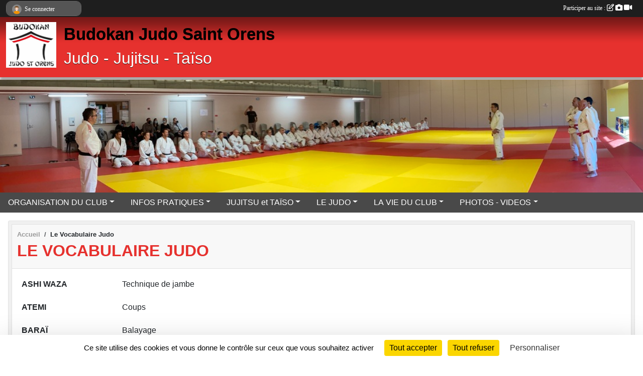

--- FILE ---
content_type: text/html; charset=UTF-8
request_url: https://www.budokanjudosaintorens.com/en-savoir-plus/le-vocabulaire-judo-103335
body_size: 7780
content:
<!DOCTYPE html>
<html lang="fr" class="Arial uppercasable">
<head>
    <base href="https://www.budokanjudosaintorens.com/">
    <meta charset="utf-8">
    <meta http-equiv="Content-Type" content="text/html; charset=utf-8">
    <title>Le Vocabulaire Judo - Budokan Judo Saint Orens</title>
    <meta name="description" content="ASHI WAZA
			
			
			Technique de jambe
			
		
		
			
			ATEMI
			
			
			Coups
			
		
		
			
			BARAÏ
			
			
			Balayage
			
		
		
			
			DAN
			
			
			Grade
			
		
		
			
			DO
			
			
			Chemin, voie
			
		
		
			
			DOJO
			
			
			Salle d&amp;#03...">
    <meta name="viewport" content="width=device-width, initial-scale=1, maximum-scale=1">
    <meta name="csrf-token" content="BYPzzqhvgr86hVDIYjcjsuF2HAqr4zykLP11hdLv">
    <meta name="apple-itunes-app" content="app-id=890452369">

    <link rel="shortcut icon" type="image/jpeg" href="/media/uploaded/sites/16586/association/6499a2fe1fbff_Logovectoenjpg.JPG">    
    <link rel="apple-touch-icon" sizes="152x152" href="/mu-152/16586/association/6499a2fe1fbff_Logovectoenjpg.JPG">
    <link rel="apple-touch-icon" sizes="180x180" href="/mu-180/16586/association/6499a2fe1fbff_Logovectoenjpg.JPG">
    <link rel="apple-touch-icon" sizes="167x167" href="/mu-167/16586/association/6499a2fe1fbff_Logovectoenjpg.JPG">
    <meta name="msapplication-TileImage" content="/mu-180/16586/association/6499a2fe1fbff_Logovectoenjpg.JPG">


    <link rel="manifest" href="/manifest.json">
    <meta name="apple-mobile-web-app-title" content="Budokan Judo Saint Orens">

 
    <meta property="og:image" content="https://www.budokanjudosaintorens.com/media/uploaded/sites/16586/association/6499a2fe1fbff_Logovectoenjpg.JPG">
    <meta property="og:title" content="Le Vocabulaire Judo">
    <meta property="og:url" content="https://www.budokanjudosaintorens.com/en-savoir-plus/le-vocabulaire-judo-103335">
    <meta property="og:description" content="ASHI WAZA
			
			
			Technique de jambe...">


    <link rel="alternate" type="application/rss+xml" title="Budokan Judo Saint Orens - Les news" href="/rss/news">
    <link rel="alternate" type="application/rss+xml" title="Budokan Judo Saint Orens - Les évènements" href="/rss/evenement">


<link type="text/css" rel="stylesheet" href="css/bootstrap.5.3.2/bootstrap.min.css">

<link type="text/css" rel="stylesheet" href="css/fontawesome-free-6.5.1-web/css/all.min.css">

<link type="text/css" rel="stylesheet" href="css/barre-noire.css">

<link type="text/css" rel="stylesheet" href="css/common.css">

<link type="text/css" rel="stylesheet" href="css/design-1.css">

<link type="text/css" rel="stylesheet" href="js/fancybox.5.0.36/fancybox.css">

<link type="text/css" rel="stylesheet" href="fonts/icons.css">

    <script src="js/bootstrap.5.3.2/bootstrap.bundle.min.js?tm=1736255796"></script>
    <script src="js/jquery-3.7.1.min.js?tm=1736255796"></script>
    <script src="js/advert.js?tm=1736255796"></script>

     <script src="/tarteaucitron/tarteaucitron.js"></script>
    <script src="/tarteaucitron/tarteaucitron-services.js"></script>
    <script>
        tarteaucitron.init({
            "privacyUrl": "", /* Privacy policy url */

            "hashtag": "#tarteaucitron", /* Open the panel with this hashtag */
            "cookieName": "tarteaucitron", /* Cookie name */

            "orientation": "bottom", //  "middle", /* Banner position (top - bottom) */

            "showAlertSmall": false, /* Show the small banner on bottom right */
            "cookieslist": false, /* Show the cookie list */

            "showIcon": false, /* Show cookie icon to manage cookies */
            "iconPosition": "BottomRight", /* BottomRight, BottomLeft, TopRight and TopLeft */

            "adblocker": false, /* Show a Warning if an adblocker is detected */

            "DenyAllCta" : true, /* Show the deny all button */
            "AcceptAllCta" : true, /* Show the accept all button when highPrivacy on */
            "highPrivacy": true, /* HIGHLY RECOMMANDED Disable auto consent */

            "handleBrowserDNTRequest": false, /* If Do Not Track == 1, disallow all */

            "removeCredit": true, /* Remove credit link */
            "moreInfoLink": true, /* Show more info link */
            "useExternalCss": false, /* If false, the tarteaucitron.css file will be loaded */

            "readmoreLink": "", /* Change the default readmore link */

            "mandatory": true, /* Show a message about mandatory cookies */
        });
        
    </script> 
</head>
<body class="colonne_widget_double pageslibres_details bg-type-none no-orientation fixed-footer users-rounded filters-select footer-with-partenaires"  style="--color1: rgb(230, 49, 46);--color2: rgb(73, 73, 73);--color1-light: rgba(230, 49, 46,0.05);--color1-declined: rgb(255,81,78);--color2-declined: rgb(105,105,105);--title-color: rgb(0, 0, 0);--color1-bkg-texte1: rgb(255,209,206);--color1-bkg-texte2: rgb(233,233,233);--background-color: rgb(255, 255, 255);--logo-size: 100px;--title-px: 60;--title-size: 2.5em;--slogan-size: 2em;--title-size-coef1: 0,41666666666667;--title-size-coef2: 10;--color1r: 230;--color1g: 49;--color1b: 46;--max-width: 1400px;--bandeau-w: 108.696%;--bandeau-h: 161.429%;--bandeau-x: -1.449%;--bandeau-y: -23.811%;--bandeau-max-height: 245.614px;" >
        <div id="wrap">
    <div id="a2hs" class="bg-dark d-sm-none">
    <div class="container-fluid py-3 maxwidth">
        <div class="row">
            <div class="col-6 text-white">
                <img src="/images/common/mobile-app.png" class="img-thumbnail" style="max-width:30px">
                sportsregions
            </div>
            <div class="col-6 text-end">
                <a href="https://play.google.com/store/apps/details?id=com.initiatives.sportsregions&hl=fr_FR" class="btn btn-sm btn-success">Installer</a>
            </div>
        </div>
    </div>
</div>    <header id="header">
        <div class="fond">
            <div id="degrade"></div>
            <div class="container-fluid maxwidth">
                <div class="row">
                    <div class="col" id="logo">
                    
                            <a id="image_logo" href="https://www.budokanjudosaintorens.com" rel="home"><img src="/media/uploaded/sites/16586/association/6499a2fe1fbff_Logovectoenjpg.JPG" alt="Logo"></a>
                            
                        <div>
                                <p class="longueur_2"><a href="https://www.budokanjudosaintorens.com" rel="home">Budokan Judo Saint Orens</a></p>
      
                            <span class="slogan">Judo - Jujitsu - Taïso</span>
                        </div>
                    </div>
                </div>
            </div>
        </div>
        
            <section class="container-fluid px-0 maxwidth">
            <div class="row g-0">
                <div class="bandeau col" id="conteneur_bandeau">
                    <a href="https://www.budokanjudosaintorens.com"  rel="home"  >
                        <img id="image_bandeau" src="/media/uploaded/sites/16586/bandeau/622f77d22b53e_6.JPG" alt="Bandeau">
                    </a>
                </div>
            </div>
        </section>
            
            
        <section class="container-fluid px-0 maxwidth">
            <div class="row g-0">
                <div class="col">
                    <nav id="mainmenu" class="allow2lines">
                        <ul class="nav nav-pills">
            
    <li class="nav-item dropdown" id="menu_489389">
        <button class="nav-link dropdown-toggle " data-bs-toggle="dropdown" role="button" aria-haspopup="true" aria-expanded="false">ORGANISATION DU CLUB</button>
        <div class="dropdown-menu">
                            <a class="dropdown-item" href="/en-savoir-plus/histoire-du-club-102399" id="menu_505114">L&#039;Origine du club</a>
                            <a class="dropdown-item" href="https://www.budokanjudosaintorens.com/organigramme-du-club" id="menu_489391">Le Comité Directeur</a>
                            <a class="dropdown-item" href="/en-savoir-plus/les-professeurs-102379" id="menu_505027">Professeurs</a>
                            <a class="dropdown-item" href="/en-savoir-plus/les-statuts-102380" id="menu_505028">Statuts </a>
                            <a class="dropdown-item" href="/en-savoir-plus/reglement-interieur-102583" id="menu_505839">Réglement intérieur</a>
                            <a class="dropdown-item" href="/en-savoir-plus/charte-environnementale-120319" id="menu_592081">Charte environnementale</a>
                            <a class="dropdown-item" href="/en-savoir-plus/le-reglement-interieur-102381" id="menu_505029">Partenaires</a>
                    </div>
    </li>
            
    <li class="nav-item dropdown" id="menu_489400">
        <button class="nav-link dropdown-toggle " data-bs-toggle="dropdown" role="button" aria-haspopup="true" aria-expanded="false">INFOS PRATIQUES</button>
        <div class="dropdown-menu">
                            <a class="dropdown-item" href="https://www.budokanjudosaintorens.com/contactez-nous" id="menu_489403">Contact et plan</a>
                            <a class="dropdown-item" href="/en-savoir-plus/les-horaires-saison-2025-2026-102384" id="menu_505039">Horaires</a>
                            <a class="dropdown-item" href="/en-savoir-plus/les-tarifs-saison-2025-2026-102382" id="menu_505033">Tarifs</a>
                            <a class="dropdown-item" href="/en-savoir-plus/inscriptions-saison-2025-2026-102476" id="menu_505411">Inscriptions</a>
                            <a class="dropdown-item" href="/en-savoir-plus/liens-utiles-102477" id="menu_505412">Liens utiles</a>
                    </div>
    </li>
            
    <li class="nav-item dropdown" id="menu_489454">
        <button class="nav-link dropdown-toggle " data-bs-toggle="dropdown" role="button" aria-haspopup="true" aria-expanded="false">JUJITSU et TAÏSO</button>
        <div class="dropdown-menu">
                            <a class="dropdown-item" href="/en-savoir-plus/ju-jitsu-102386" id="menu_505049">Jujitsu</a>
                            <a class="dropdown-item" href="/en-savoir-plus/taiso-102387" id="menu_505050">Taïso</a>
                    </div>
    </li>
            
    <li class="nav-item dropdown" id="menu_505055">
        <button class="nav-link dropdown-toggle " data-bs-toggle="dropdown" role="button" aria-haspopup="true" aria-expanded="false">LE JUDO</button>
        <div class="dropdown-menu">
                            <a class="dropdown-item" href="/en-savoir-plus/la-charte-du-judo-francais-117500" id="menu_578847">La charte du judo français</a>
                            <a class="dropdown-item" href="/en-savoir-plus/histoire-102398" id="menu_505113">Histoire</a>
                            <a class="dropdown-item" href="/en-savoir-plus/les-valeurs-102481" id="menu_505441">Les valeurs</a>
                            <a class="dropdown-item" href="/en-savoir-plus/les-ceintures-de-couleur-102479" id="menu_505439">Les ceintures de couleur</a>
                            <a class="dropdown-item" href="/en-savoir-plus/laccession-a-la-ceinture-noire-1er-au-7eme-dan-nomenclature-juge-arbitre-102755" id="menu_506488">Les ceintures noires</a>
                            <a class="dropdown-item" href="/en-savoir-plus/le-vocabulaire-judo-103335" id="menu_509796">Le vocabulaire judo</a>
                            <a class="dropdown-item" href="/en-savoir-plus/larbitrage-111257" id="menu_548955">L&#039;arbitrage</a>
                            <a class="dropdown-item" href="/en-savoir-plus/les-diplomes-pour-enseigner-105185" id="menu_519255">Les diplomes d&#039;enseignants</a>
                    </div>
    </li>
            
    <li class="nav-item dropdown" id="menu_489385">
        <button class="nav-link dropdown-toggle " data-bs-toggle="dropdown" role="button" aria-haspopup="true" aria-expanded="false">LA VIE DU CLUB</button>
        <div class="dropdown-menu">
                            <a class="dropdown-item" href="/en-savoir-plus/presse-102390" id="menu_505056">Presse</a>
                            <a class="dropdown-item" href="https://www.budokanjudosaintorens.com/evenements" id="menu_489386">Evénements</a>
                    </div>
    </li>
            
    <li class="nav-item dropdown" id="menu_489392">
        <button class="nav-link dropdown-toggle " data-bs-toggle="dropdown" role="button" aria-haspopup="true" aria-expanded="false">PHOTOS - VIDEOS</button>
        <div class="dropdown-menu">
                            <a class="dropdown-item" href="https://www.budokanjudosaintorens.com/photos-du-club" id="menu_489394">Photos</a>
                            <a class="dropdown-item" href="https://www.budokanjudosaintorens.com/videos-du-club" id="menu_489393">Vidéos</a>
                            <a class="dropdown-item" href="/en-savoir-plus/kodomo-no-kata-le-kata-des-enfants-103334" id="menu_509795">Kodomo No Kata - Le Kata des Enfants</a>
                            <a class="dropdown-item" href="/en-savoir-plus/nage-no-kata-102999" id="menu_508010">Nage No Kata</a>
                            <a class="dropdown-item" href="/en-savoir-plus/20-techniques-du-jujitsu-102997" id="menu_508006">20 techniques du jujitsu</a>
                            <a class="dropdown-item" href="/en-savoir-plus/katame-no-kata-120876" id="menu_594673">Katame No Kata</a>
                            <a class="dropdown-item" href="/en-savoir-plus/video-kata-102496" id="menu_505508">Goshin-Jitsu </a>
                            <a class="dropdown-item" href="/en-savoir-plus/gonosen-no-kata-120875" id="menu_594672">Gonosen No Kata</a>
                            <a class="dropdown-item" href="/en-savoir-plus/juno-kata-122286" id="menu_601007">Juno kata</a>
                    </div>
    </li>
</ul>
<form action="#" method="post">
    <select class="form-control form-select" id="navigation-select" name="navigation-select">
        <option value="">Navigation</option>
    </select>
</form>                    </nav>
                </div>
            </div>
        </section>
    </header>
        <div class="container-fluid px-0 px-sm-3 px-xxl-0 pb-5 maxwidth   is_detail   " id="contenu">
                
<div class="row">
    <div class="col-lg-12" id="main-column">
    <section id="main">
        <div class="inner">
            <header id="content-header">
                        <nav aria-label="breadcrumb">
        <ol class="breadcrumb" itemscope itemtype="https://schema.org/BreadcrumbList">
                            <li class="breadcrumb-item " itemprop="itemListElement" itemscope itemtype="https://schema.org/ListItem"><meta itemprop="position" content="1"><a href="https://www.budokanjudosaintorens.com" itemprop="item"><span itemprop="name">Accueil</span></a></li>
                            <li class="breadcrumb-item " itemprop="itemListElement" itemscope itemtype="https://schema.org/ListItem"><meta itemprop="position" content="2"><span itemprop="name">Le Vocabulaire Judo</span></li>
                    </ol>
    </nav>
                            <h1 ><span>Le Vocabulaire Judo</span></h1>
                                        <hr class="leon">
</header>            <div class="content">
                                <div class="content  ">
                                        <section class="detail pages-libres">
                        <div class="container-fluid px-0">
    <div class="row">
        <div class="col-12">
<section id="main-content">
        <div class="overall clearfix contenu">
<div class="decallage">
<div class="col-12">
<div id="content_page">
<div id="lexique">
<table border="0" cellpadding="2" cellspacing="0" class="renderedtable">
	<tbody>
		<tr>
			<td valign="top" width="200">
			<p><b>ASHI WAZA</b></p>
			</td>
			<td valign="top" width="245">
			<p>Technique de jambe</p>
			</td>
		</tr>
		<tr>
			<td valign="top">
			<p><b>ATEMI</b></p>
			</td>
			<td valign="top">
			<p>Coups</p>
			</td>
		</tr>
		<tr>
			<td valign="top">
			<p><b>BARAÏ</b></p>
			</td>
			<td valign="top">
			<p>Balayage</p>
			</td>
		</tr>
		<tr>
			<td valign="top">
			<p><b>DAN</b></p>
			</td>
			<td valign="top">
			<p>Grade</p>
			</td>
		</tr>
		<tr>
			<td valign="top">
			<p><b>DO</b></p>
			</td>
			<td valign="top">
			<p>Chemin, voie</p>
			</td>
		</tr>
		<tr>
			<td valign="top">
			<p><b>DOJO</b></p>
			</td>
			<td valign="top">
			<p>Salle d'étude</p>
			</td>
		</tr>
		<tr>
			<td valign="top">
			<p><b>ERI</b></p>
			</td>
			<td valign="top">
			<p>Cou</p>
			</td>
		</tr>
		<tr>
			<td valign="top">
			<p><b>GATAME ou KATAME</b></p>
			</td>
			<td valign="top">
			<p>Contrôle</p>
			</td>
		</tr>
		<tr>
			<td valign="top">
			<p><b>GOSHI ou KOSHI</b></p>
			</td>
			<td valign="top">
			<p>Hanche</p>
			</td>
		</tr>
		<tr>
			<td valign="top">
			<p><b>GURUMA</b></p>
			</td>
			<td valign="top">
			<p>Roue</p>
			</td>
		</tr>
		<tr>
			<td valign="top">
			<p><b>HARAI</b></p>
			</td>
			<td valign="top">
			<p>Balayage</p>
			</td>
		</tr>
		<tr>
			<td valign="top">
			<p><b>HIZA</b></p>
			</td>
			<td valign="top">
			<p>Genou</p>
			</td>
		</tr>
		<tr>
			<td valign="top">
			<p><b>IAIDO</b></p>
			</td>
			<td valign="top">
			<p>Voie du sabre</p>
			</td>
		</tr>
		<tr>
			<td valign="top">
			<p><b>JIME</b></p>
			</td>
			<td valign="top">
			<p>Etranglement</p>
			</td>
		</tr>
		<tr>
			<td valign="top">
			<p><b>JU</b></p>
			</td>
			<td valign="top">
			<p>Souple</p>
			</td>
		</tr>
		<tr>
			<td valign="top">
			<p><b>JITSU</b></p>
			</td>
			<td valign="top">
			<p>Technique</p>
			</td>
		</tr>
		<tr>
			<td valign="top">
			<p><b>JUDOGI</b></p>
			</td>
			<td valign="top">
			<p>Vêtement du judoka</p>
			</td>
		</tr>
		<tr>
			<td valign="top">
			<p><b>JUJI</b></p>
			</td>
			<td valign="top">
			<p>Croix</p>
			</td>
		</tr>
		<tr>
			<td valign="top">
			<p><b>KATA</b></p>
			</td>
			<td valign="top">
			<p>Epaule</p>
			</td>
		</tr>
		<tr>
			<td valign="top">
			<p><b>KATAME</b></p>
			</td>
			<td valign="top">
			<p>Contrôle</p>
			</td>
		</tr>
		<tr>
			<td valign="top">
			<p><b>KIAÏ</b></p>
			</td>
			<td valign="top">
			<p>Expression sonore de l’énergie</p>
			</td>
		</tr>
		<tr>
			<td valign="top">
			<p><b>KO</b></p>
			</td>
			<td valign="top">
			<p>Petit</p>
			</td>
		</tr>
		<tr>
			<td valign="top">
			<p><b>KUBI</b></p>
			</td>
			<td valign="top">
			<p>Cou</p>
			</td>
		</tr>
		<tr>
			<td valign="top">
			<p><b>KUMI</b></p>
			</td>
			<td valign="top">
			<p>Prise</p>
			</td>
		</tr>
		<tr>
			<td valign="top">
			<p><b>MAKI</b></p>
			</td>
			<td valign="top">
			<p>Enrouler</p>
			</td>
		</tr>
		<tr>
			<td valign="top">
			<p><b>MOROTE</b></p>
			</td>
			<td valign="top">
			<p>A deux mains</p>
			</td>
		</tr>
		<tr>
			<td valign="top">
			<p><b>NAGE</b></p>
			</td>
			<td valign="top">
			<p>Protéger</p>
			</td>
		</tr>
		<tr>
			<td valign="top">
			<p><b>O</b></p>
			</td>
			<td valign="top">
			<p>Grand</p>
			</td>
		</tr>
		<tr>
			<td valign="top">
			<p><b>OBI</b></p>
			</td>
			<td valign="top">
			<p>Ceinture</p>
			</td>
		</tr>
		<tr>
			<td valign="top">
			<p><b>OKURI</b></p>
			</td>
			<td valign="top">
			<p>Répéter</p>
			</td>
		</tr>
		<tr>
			<td valign="top">
			<p><b>OSAE</b></p>
			</td>
			<td valign="top">
			<p>Immobiliser</p>
			</td>
		</tr>
		<tr>
			<td valign="top">
			<p><b>OTOSHI</b></p>
			</td>
			<td valign="top">
			<p>Vers le bas</p>
			</td>
		</tr>
		<tr>
			<td valign="top">
			<p><b>REI</b></p>
			</td>
			<td valign="top">
			<p>Salut</p>
			</td>
		</tr>
		<tr>
			<td valign="top">
			<p><b>SABAKI</b></p>
			</td>
			<td valign="top">
			<p>Esquive</p>
			</td>
		</tr>
		<tr>
			<td valign="top">
			<p><b>SENSEI</b></p>
			</td>
			<td valign="top">
			<p>Professeur, Maître</p>
			</td>
		</tr>
		<tr>
			<td valign="top">
			<p><b>SEOI</b></p>
			</td>
			<td valign="top">
			<p>Porter sur le dos</p>
			</td>
		</tr>
		<tr>
			<td valign="top">
			<p><b>SHIAI</b></p>
			</td>
			<td valign="top">
			<p>Compétition</p>
			</td>
		</tr>
		<tr>
			<td valign="top">
			<p><b>SHIME</b></p>
			</td>
			<td valign="top">
			<p>SHIME</p>
			</td>
		</tr>
		<tr>
			<td valign="top">
			<p><b>SODE</b></p>
			</td>
			<td valign="top">
			<p>Manche</p>
			</td>
		</tr>
		<tr>
			<td valign="top">
			<p><b>SOTO</b></p>
			</td>
			<td valign="top">
			<p>Extérieur</p>
			</td>
		</tr>
		<tr>
			<td valign="top">
			<p><b>SUTEMI</b></p>
			</td>
			<td valign="top">
			<p>Sacrifice</p>
			</td>
		</tr>
		<tr>
			<td valign="top">
			<p><b>TOMO</b></p>
			</td>
			<td valign="top">
			<p>En cercle</p>
			</td>
		</tr>
		<tr>
			<td valign="top">
			<p><b>TORI</b></p>
			</td>
			<td valign="top">
			<p>Attaquant</p>
			</td>
		</tr>
		<tr>
			<td valign="top">
			<p><b>TSUKURI</b></p>
			</td>
			<td valign="top">
			<p>Préparation</p>
			</td>
		</tr>
		<tr>
			<td valign="top">
			<p><b>TSURI</b></p>
			</td>
			<td valign="top">
			<p>Pêcher</p>
			</td>
		</tr>
		<tr>
			<td valign="top">
			<p><b>UCHI</b></p>
			</td>
			<td valign="top">
			<p>Intérieur</p>
			</td>
		</tr>
		<tr>
			<td valign="top">
			<p><b>UDE</b></p>
			</td>
			<td valign="top">
			<p>Avant-bras</p>
			</td>
		</tr>
		<tr>
			<td valign="top">
			<p><b>UKE</b></p>
			</td>
			<td valign="top">
			<p>Défenseur</p>
			</td>
		</tr>
		<tr>
			<td valign="top">
			<p><b>UKEMI</b></p>
			</td>
			<td valign="top">
			<p>Brise-chute</p>
			</td>
		</tr>
		<tr>
			<td valign="top">
			<p><b>WAZA</b></p>
			</td>
			<td valign="top">
			<p>Techniques</p>
			</td>
		</tr>
		<tr>
			<td valign="top">
			<p><b>YAMA</b></p>
			</td>
			<td valign="top">
			<p>Montagne</p>
			</td>
		</tr>
		<tr>
			<td valign="top">
			<p><b>YOKO</b></p>
			</td>
			<td valign="top">
			<p>Côté</p>
			</td>
		</tr>
	</tbody>
</table>

<p> </p>

<h2>TERMES D'ARBITRAGE</h2>

<table>
	<tbody>
		<tr>
			<td valign="top" width="200">
			<p><b>FUSEN GACHI</b></p>
			</td>
			<td valign="top" width="245">
			<p>Victoire par forfait de l'adversaire</p>
			</td>
		</tr>
		<tr>
			<td valign="top">
			<p><b>HAJIME</b></p>
			</td>
			<td valign="top">
			<p>Commencez</p>
			</td>
		</tr>
		<tr>
			<td valign="top">
			<p><b>HANSOKU MAKE</b></p>
			</td>
			<td valign="top">
			<p>Disqualification</p>
			</td>
		</tr>
		<tr>
			<td valign="top">
			<p><b>HANTEI</b></p>
			</td>
			<td valign="top">
			<p>Décision</p>
			</td>
		</tr>
		<tr>
			<td valign="top">
			<p><b>HIKIWAKE</b></p>
			</td>
			<td valign="top">
			<p>Match nul</p>
			</td>
		</tr>
		<tr>
			<td valign="top">
			<p><b>IPPON</b></p>
			</td>
			<td valign="top">
			<p>Victoire suivie de l’arrêt du combat</p>
			</td>
		</tr>
		<tr>
			<td valign="top">
			<p><b>KIKEN GACHI</b></p>
			</td>
			<td valign="top">
			<p>Victoire par abandon de l'adversaire</p>
			</td>
		</tr>
		<tr>
			<td valign="top">
			<p><b>KOKA</b></p>
			</td>
			<td valign="top">
			<p>Petit avantage</p>
			</td>
		</tr>
		<tr>
			<td valign="top">
			<p><b>MATTE</b></p>
			</td>
			<td valign="top">
			<p>Arrêt momentané du combat</p>
			</td>
		</tr>
		<tr>
			<td valign="top">
			<p><b>OSAE KOMI</b></p>
			</td>
			<td valign="top">
			<p>Début d’immobilisation</p>
			</td>
		</tr>
		<tr>
			<td valign="top">
			<p><b>SHIDO</b></p>
			</td>
			<td valign="top">
			<p>Faute</p>
			</td>
		</tr>
		<tr>
			<td valign="top">
			<p><b>SONO MAMA</b></p>
			</td>
			<td valign="top">
			<p>Ne bougez plus</p>
			</td>
		</tr>
		<tr>
			<td valign="top">
			<p><b>SORE MADE</b></p>
			</td>
			<td valign="top">
			<p>Fin du combat</p>
			</td>
		</tr>
		<tr>
			<td valign="top">
			<p><b>WAZA ARI</b></p>
			</td>
			<td valign="top">
			<p>Gros avantage</p>
			</td>
		</tr>
		<tr>
			<td valign="top">
			<p><b>YOSHI</b></p>
			</td>
			<td valign="top">
			<p>Reprenez le combat</p>
			</td>
		</tr>
		<tr>
			<td valign="top">
			<p><b>YUKO</b></p>
			</td>
			<td valign="top">
			<p>Avantage moyen</p>
			</td>
		</tr>
		<tr>
			<td valign="top">
			<p><b>YUSEI GACHI</b></p>
			</td>
			<td valign="top">
			<p>Vainqueur par supériorité technique</p>
			</td>
		</tr>
	</tbody>
</table>
</div>
</div>
</div>
</div>
</div>

</section>
        </div>
    </div>

    <div class="row">
        <div class="col-12">
            <div id="partage" class="mt-3">
    <h2>Partager sur</h2>
    <div class="partage_block">
        <span class="partage-reseaux-sociaux">
                                    <button type="button" url="https://www.budokanjudosaintorens.com/en-savoir-plus/le-vocabulaire-judo-103335" text="Le Vocabulaire Judo" class="partage-facebook facebookShare" title="Partager sur Facebook">
                <span class="at-icon-wrapper"><svg xmlns="http://www.w3.org/2000/svg" xmlns:xlink="https://www.w3.org/1999/xlink" viewBox="0 0 32 32" class="at-icon at-icon-facebook" title="Facebook" alt="Facebook"><g><path d="M21 6.144C20.656 6.096 19.472 6 18.097 6c-2.877 0-4.85 1.66-4.85 4.7v2.62H10v3.557h3.247V26h3.895v-9.123h3.234l.497-3.557h-3.73v-2.272c0-1.022.292-1.73 1.858-1.73h2V6.143z" fill-rule="evenodd"/></g></svg></span><em class="titre">Facebook</em>
            </button>
            <button type="button" url="https://www.budokanjudosaintorens.com/en-savoir-plus/le-vocabulaire-judo-103335" text="Le Vocabulaire Judo" class="partage-twitter twitterShare" title="Partager sur X">
                <span class="at-icon-wrapper"><svg viewBox="0 0 300 271" xmlns="http://www.w3.org/2000/svg" xmlns:xlink="https://www.w3.org/1999/xlink"  class="at-icon at-icon-twitter" title="Twitter" alt="Twitter"><path d="m236 0h46l-101 115 118 156h-92.6l-72.5-94.8-83 94.8h-46l107-123-113-148h94.9l65.5 86.6zm-16.1 244h25.5l-165-218h-27.4z"/></svg></span><em class="titre">Twitter</em>
            </button>
        </span>
    </div>
</div>        </div>
    </div>
    
    <div class="row">
        <div class="col-12">
                    </div>
    </div>
</div>

                    </section>
                                    </div>
            </div>
            <footer id="content-footer">
            <div class="container-fluid px-0">
                <div class="row">
                                                                <div class="col">
                            <span class="auteur">
                                                                    <span>
                                        Publié
                                                                                    le <time datetime="2020-07-11T18:42:24+0200">11 juil. 2020</time>
                                                                            
                                                                                    <hr>
                                        
                                                                                    par
                                                                                            <em>bjso bjso</em>
                                                                                                                        </span>
                                                                                                                        <img class="user-illustration img-fluid" src="/images/common/boxed-item-membre.svg" alt="">
                                                                                                                                        </span>
                        </div>
                                    </div>
            </div>
        </footer>
            </div>
    </section>
 
    </div>
</div>
    </div>
</div><footer id="footer"  class="with-partenaires" >
    <div class="container maxwidth">
        <div class="row partenaires">
        <div class="col-12 px-0">
            <div class="container-fluid">
                <div class="d-none d-sm-flex row background">
                    <div class="col">
                                                <h2>Les partenaires du club</h2>
                    </div>
                </div>
                <div class="d-none d-sm-flex row background pb-2 justify-content-center ">
                                        <div class="col-2 col-md-1 py-2 px-1 px-md-2 px-xl-3 part text-center ">
                        <a data-bs-toggle="tooltip" data-bs-placement="top" href="/partenaires/la-calzonne-90847" title="La Calzonne">
                                                            <img class="img-fluid border" src="/mub-120-120-f3f3f3/16586/partenaire/5ea5917abf9ce_LaCalzonneLogoprincipal.png" alt="La Calzonne">
                                                    </a>
                    </div>
                                        <div class="col-2 col-md-1 py-2 px-1 px-md-2 px-xl-3 part text-center ">
                        <a data-bs-toggle="tooltip" data-bs-placement="top" href="/partenaires/fuji-sport-100394" title="Fuji Sport">
                                                            <img class="img-fluid border" src="/mub-120-120-f3f3f3/16586/partenaire/5fbbbe9f694da_FujiSport.GIF" alt="Fuji Sport">
                                                    </a>
                    </div>
                                        <div class="col-2 col-md-1 py-2 px-1 px-md-2 px-xl-3 part text-center ">
                        <a data-bs-toggle="tooltip" data-bs-placement="top" href="/partenaires/ligue-occitanie-judo-90839" title="Ligue Occitanie Judo">
                                                            <img class="img-fluid border" src="/mub-120-120-f3f3f3/16586/partenaire/5e11b306e27af_logooccitanie.jpg" alt="Ligue Occitanie Judo">
                                                    </a>
                    </div>
                                        <div class="col-2 col-md-1 py-2 px-1 px-md-2 px-xl-3 part text-center ">
                        <a data-bs-toggle="tooltip" data-bs-placement="top" href="/partenaires/mairie-de-saint-orens-90840" title="Mairie de Saint-Orens">
                                                            <img class="img-fluid border" src="/mub-120-120-f3f3f3/16586/partenaire/5e11b37e81d15_MairieStorens.png" alt="Mairie de Saint-Orens">
                                                    </a>
                    </div>
                                        <div class="col-2 col-md-1 py-2 px-1 px-md-2 px-xl-3 part text-center  last ">
                        <a data-bs-toggle="tooltip" data-bs-placement="top" href="/partenaires/sportsregionsfr-90715" title="Sportsregions.fr">
                                                            <img class="img-fluid border" src="/mub-120-120-f3f3f3/16586/partenaire/sample3.jpg" alt="Sportsregions.fr">
                                                    </a>
                    </div>
                                    </div>
            </div>
        </div>
    </div>
        <div class="row py-3">
            <div class="col-md-3 col-lg-3 col-xl-3 col-xxl-3 pt-3 pb-1 text-center">
                <nav id="copyright"><a href="https://www.sportsregions.fr/inscription" title="Création de site internet de club de Judo" rel="friend" class="tag_acces_outil_footer_01A"><strong>Sports<em>regions</em></strong></a></nav>                <div id="visites">
                    <i class="fa fa-bar-chart"></i>
                <span id="nb-visites">Chargement des </span> visites
    </div>
<div id="stats_analyser"></div>            </div>
            <div class="col-md-4 col-lg-4 col-xl-4 col-xxl-3 pt-3 pb-1 px-0 text-center">
                <div id="footer-apps">
            <a href="https://play.google.com/store/apps/details?id=com.initiatives.sportsregions&amp;hl=fr_FR"  title="Télécharger l'application Android dans le Play Store"><img src="/images/common/badge-playstore-fr.svg" alt="Télécharger l'application Android dans le play Store"></a>
                <a href="https://itunes.apple.com/fr/app/sportsregions/id890452369" title="Télécharger l'application iPhone dans l\'App Store"><img src="/images/common/badge-appstore-fr.svg" alt="Télécharger l'application iPhone dans l'App Store"></a>
    </div>            </div>
            <div class="col-md-5 col-lg-5 col-xl-4 col-xxl-5 pt-3 pb-1 text-center">
                <nav id="cookies">
    <ul>
        <li><a href="https://www.sportsregions.fr/charte-cookies" class="informations-legales">Charte cookies</a></li>
                <li><a href="javascript:void(0);" onclick="tarteaucitron.userInterface.openPanel();" class="informations-legales">Gestion des cookies</a></li>
            </ul>
</nav>                <nav id="legal">
    <ul>
        <li><a href="https://www.budokanjudosaintorens.com/informations-legales" class="informations-legales">Informations légales</a></li>
        <li><a href="https://www.sportsregions.fr/signaler-un-contenu-inapproprie?k=275095396">Signaler un contenu inapproprié</a></li>
    </ul>
</nav>            </div>
            <div class="col-xl-1 col-xxl-1 text-center pt-3 pb-1 px-0 rss d-none d-xl-block">
                <div class="rss">
    <a href="https://www.budokanjudosaintorens.com/rss/news" data-bs-toggle="tooltip" data-bs-placement="top" title="Flux rss des actualités"><i class="fa fa-rss"></i></a>
    <a href="https://www.budokanjudosaintorens.com/rss/evenement" data-bs-toggle="tooltip" data-bs-placement="top" title="Flux rss des évènements"><i class="fa fa-rss"></i></a>
</div>            </div>
        </div>
    </div>
</footer>        <div id="log_bar">
    <div class="container-fluid maxwidth">
        <div class="row" id="barre_noire">
            <div class="col">
                <div id="informations_utilisateur" class="not-connected">
                    <div id="lien_user" class="hilight">
                        <a href="https://www.budokanjudosaintorens.com/se-connecter" id="lien_user_lien">
                        <img id="avatar" class="img-fluid rounded-circle" src="/images/common/boxed-item-membre.svg" alt="avatar"><span class="label">Se connecter</span>
                        </a>
                    </div>
                    <input type="hidden" name="login_sv_email" value="">
                    <input type="hidden" name="login_sv_mode" value="">
                    <input type="hidden" name="login_sv_message" value="">
                    <div id="popup_login"><div id="popup_login_modal" class="modal fade" tabindex="-1" role="dialog" style="display:none"></div></div>
                </div>
            </div>
            <div class="col">
                <div id="participate">
                    <a href="https://www.budokanjudosaintorens.com/se-connecter" title="Se connecter pour rédiger une news">
                        Participer au site :
                    
                        <i class="far fa-edit"></i>
        
                        <i class="fas fa-camera"></i>
        
                        <i class="fas fa-video"></i>
                    </a>
                </div>
                            </div>
        </div>
    </div>
</div>
<div id="mobile_login_bar">
    <div class="container-fluid maxwidth">
        <div class="row">
            <div class="col-7 text-right">
                Envie de participer ?
            </div>
            <div class="col-5 text-center">
                <a href="https://www.budokanjudosaintorens.com/se-connecter" id="lien_user_lien_mobile" class="btn btn-sm btn-primary">Connexion</a>
            </div>
        </div>
    </div>
</div>        <div id="fb-root"></div>
    <div id="confirmPop" class="modal" style="display:none"></div>
    <div id="multi_modal" class="modal fade" tabindex="-1" role="dialog" style="display:none"></div>
    <script>
    var page_courante = "/en-savoir-plus/le-vocabulaire-judo-103335";
    var association_id = 16586;
    var auto_open_login = 0;
    var termes_recherche = "";
    var popup_login_mode = null;
    var popup_login_identifiant = null;
    var popup_login_autoopen = 0;
    </script>
        
        <script src="js/confirm-message-pop.js"></script>
    
        <script src="js/common.js"></script>
    
        <script src="js/design-1.js"></script>
    
        <script src="js/fancybox.5.0.36/fancybox.umd.js"></script>
    
        <script src="js/formulaire.js"></script>
    
        <script src="js/reservations.js"></script>
    
        <script src="js/controle-honorabilite.js"></script>
    
        <script src="js/login.js"></script>
         <script>
        (tarteaucitron.job = tarteaucitron.job || []).push("openstreetmap_sportsregions");
    
    (tarteaucitron.job = tarteaucitron.job || []).push("facebooklikebox");

    (tarteaucitron.job = tarteaucitron.job || []).push("dailymotion");

    (tarteaucitron.job = tarteaucitron.job || []).push("vimeo");

    (tarteaucitron.job = tarteaucitron.job || []).push("facebook_video_sportsregions");

    
    
    </script> </body>
</html>

--- FILE ---
content_type: text/html; charset=UTF-8
request_url: https://www.budokanjudosaintorens.com/mub-120-120-f3f3f3/16586/partenaire/5e11b306e27af_logooccitanie.jpg
body_size: 3747
content:
���� JFIF  ` `  �� ;CREATOR: gd-jpeg v1.0 (using IJG JPEG v80), quality = 90
�� C 


�� C		��  x x ��           	
�� �   } !1AQa"q2���#B��R��$3br�	
%&'()*456789:CDEFGHIJSTUVWXYZcdefghijstuvwxyz���������������������������������������������������������������������������        	
�� �  w !1AQaq"2�B����	#3R�br�
$4�%�&'()*56789:CDEFGHIJSTUVWXYZcdefghijstuvwxyz��������������������������������������������������������������������������   ? �3��
 ( ��
 ( ��
 ( ��
 ( ��
 ( ��
 ( ��
 ( ��
 ( ��
 ( ��
 ( ��
 ( ���r� y?3� e������P��/���?�@�\��O�� � �r� y?3� e������P��/���?�@�\��O�� � �r� y?3� e������P��/���?�@�\��O�� � �r� y?3� e������P��/���?�@� P@  P@K�[����]�M�ر隚����
�L�;絺pFFǏր=j�
 ( ��
 ( ��
 ( �
��k�Y�^��y��o �E��ԅ2ǜt�=h�������5l49x��7	��n)u0?�#���;����@b�����]9D��ĺ{��7�d�fX�g��>c�N�E!A�a� �&Hy��_h7�������ޛ%����ˋ?kn�,��6�p�%�pD�6���|D�{��r�ƥk=A��1����1� ,܁"�Da��P@  P@  PW70�[�qq*AJ^Id`��I$� ��G�o�>2�6�t���]mwM�cw�[G��y���wJ�^rp�.�~�H ��Z'�|m�/�O�m�?�.�[LѼ?4�;Y+���t%Y�t�t�5?)�� z���кgn�F���� r�>x�>��^�l��#���N�杀
7 UTTPUQUT �o���x�-WB�xb��R�!��xPGov��F���$-�"l�G��v�$��{���P�5h�3ۭ��'� s��9�=9�R�T�,Dd�.��K�Vte����垀P@  P@ x�Ǐ�3YxZ{K��:��F��	&�� ~[P��9��~�����]��%4�S�NȉI��<�Ǿ)��h�ڕ����<���M<ڗ�ue���d�Gk��@�i��:�<�Zp�!7���c��?�_%���|��{�����v{[��{a�7y:_�u��VE����y!]|�$L�����;�V�I~H���/�_շ��ơ�/��>4\�xk�׊�y���z��o�Z�9���v��h0��L�����SzW���J� z0�+ZRq~O�=/���Q��
�#��1���+�^4��ѯ���A�r�=j��umW57���!}v��M}����O�(=���Y�j�÷z���c���)?��Z����Dp��λk�-~c�lc�4���=K�|�e�ɪ�|E�ڿ�(����B/�C�T� 
B�A&�3N�%��G��a��Nz���{�xǨ P@  P@o�\�~1���hf�?�4���[��>�	.���� fx�E�V1�9bǕ�rIΥG˕+mk��s�iC��S�U��J��JNJ)F����m��Kg}<�ǟg��������Z��Mmt��4��������3��>��PAus�L��k�Iҷ4���G�|���N҆?��Q�SJ�MI�ǕmuxIݽ#d���x���+}�^��Cоͥ�·0Blʍ���VE�$M�8B� ��5�'h�m���<��eԪ�rM�ѓM&�m���i�>�����ZּE�k�t�����9o�6�w<1\����fU@- R��N:aG9�&��w��[2���j2�ڧ��9Rmiˢn��^���ʇ���<G�j1]xb-Z��-. Ӡ�����]Gl�1�+��R��ے�E����uv��y�S���P�KE�&�+8���i��s.�Z_N_�6���O�ѿ����b�|�4[=��������V>2�'Iby]���׮�o�9)d��L4�H�/��ũ)�-Z����mY�Zi|5��t���#���;K{��7��[]R��Рd�bba�	�;���ĩ���ZJ=��O�̜ˇ���%]ݨ�FW����g%�GG��m5=f���
 ( ��
 ( �Gğ�����4�kS�ֳ�qi-�a&��ʒ$�ȍ���;w.���p�.isŴ����z�l�У�z��R�R����q�Z�J��vWZ#����/�ׄ�ZW�%��:R�+��f(�u}@���)�dh�,�`��#6�����Vqm=u�����_�U����:o��i��[���d�]n���<;A��~[h�"�U�(�Z/_�4m{DԢ�����$2K��Tʬa�rG��i�:��d�}w�~�
y��Ö�I���_�6ݒME��k�2��=+⎉�O�W�<1�^���<T��b�L,��bI;�eܨ3'�����j^QM���^���UIU�"��ΛOݞ��[tZK�h�<j?�;᜷ڦ��Y�_��
����w�R�V?c��_�Kd�V[t˔,U�c��_U�w����4�y�v� �B� ��vR��2��M�'e�{-���*�.�ֿ�F[}w��|[�G�<#n��j6�Ap�`�
!�w&Y��>�V��	˚_�� �q�ͱ8j
�&�Wׯ��� 8+|�� �Ŀ
��^մ{+��>&�ݲ[M����֝l�J8H�	��P%w���!��)��o�o����N31xȴ�B-����ʹ�zEEyh��et@P@  P@ p�.�ow���	��%���,KG���n=�J ��[�����>-�o�=+L�m��3�2����8K�3 �p�����'k�|c��������ߎ��h�E�A��X��G�x��m ��R�o�+/���w�O �"{	k��Sմk�4�U�v�Wt�ʹ*n� ��1��| ���	~x�ľ2��O����k�˧��K�Ybg�d,G�1n'�ᯀ<E���ᇌ|w��� ��^'�5]SF��P}�n����o ����<�� ��r����함|c��-WE����FmuM^�K)5�����)��1����p��  P@� ����� � �P��� L����� ����� � �P��� L����� ����� � �P��� L����� '���2� ǿ�� j� �/�{� �@���2� ǿ�� j� �/�{� �@���2� ǿ�� ������ � �P��� L����� ����� � �P��� L����� g�@  P@  P@  P@  P@  P@  P@  P@  P@  P@  P@  P��

--- FILE ---
content_type: text/html; charset=UTF-8
request_url: https://www.budokanjudosaintorens.com/visites
body_size: 5
content:
35297